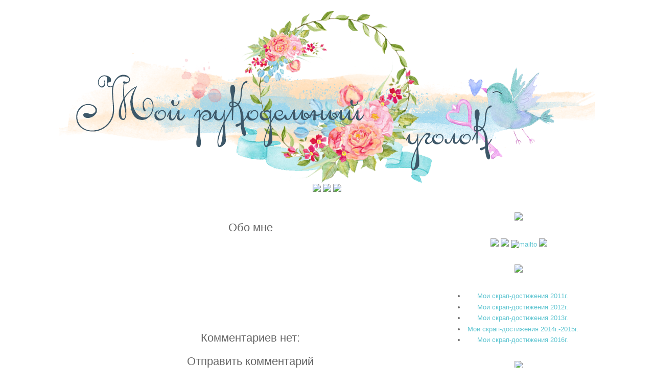

--- FILE ---
content_type: text/html; charset=utf-8
request_url: https://www.google.com/recaptcha/api2/aframe
body_size: 267
content:
<!DOCTYPE HTML><html><head><meta http-equiv="content-type" content="text/html; charset=UTF-8"></head><body><script nonce="geXd309HZg4dEQHhxYpl9w">/** Anti-fraud and anti-abuse applications only. See google.com/recaptcha */ try{var clients={'sodar':'https://pagead2.googlesyndication.com/pagead/sodar?'};window.addEventListener("message",function(a){try{if(a.source===window.parent){var b=JSON.parse(a.data);var c=clients[b['id']];if(c){var d=document.createElement('img');d.src=c+b['params']+'&rc='+(localStorage.getItem("rc::a")?sessionStorage.getItem("rc::b"):"");window.document.body.appendChild(d);sessionStorage.setItem("rc::e",parseInt(sessionStorage.getItem("rc::e")||0)+1);localStorage.setItem("rc::h",'1768972405339');}}}catch(b){}});window.parent.postMessage("_grecaptcha_ready", "*");}catch(b){}</script></body></html>